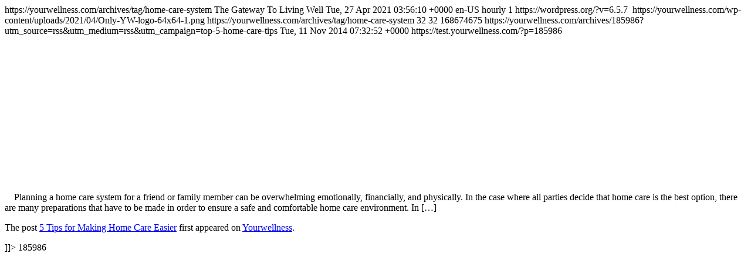

--- FILE ---
content_type: text/html; charset=UTF-8
request_url: https://yourwellness.com/archives/tag/home-care-system/feed
body_size: 1496
content:
 <?xml version="1.0" encoding="UTF-8"?><rss version="2.0"
	xmlns:content="http://purl.org/rss/1.0/modules/content/"
	xmlns:wfw="http://wellformedweb.org/CommentAPI/"
	xmlns:dc="http://purl.org/dc/elements/1.1/"
	xmlns:atom="http://www.w3.org/2005/Atom"
	xmlns:sy="http://purl.org/rss/1.0/modules/syndication/"
	xmlns:slash="http://purl.org/rss/1.0/modules/slash/"
	
	xmlns:georss="http://www.georss.org/georss"
	xmlns:geo="http://www.w3.org/2003/01/geo/wgs84_pos#"
	>

<channel>
	<title>home care system - Yourwellness</title>
	<atom:link href="https://yourwellness.com/archives/tag/home-care-system/feed" rel="self" type="application/rss+xml" />
	<link>https://yourwellness.com/archives/tag/home-care-system</link>
	<description>The Gateway To Living Well</description>
	<lastBuildDate>Tue, 27 Apr 2021 03:56:10 +0000</lastBuildDate>
	<language>en-US</language>
	<sy:updatePeriod>
	hourly	</sy:updatePeriod>
	<sy:updateFrequency>
	1	</sy:updateFrequency>
	<generator>https://wordpress.org/?v=6.5.7</generator>

<image>
	<url>https://yourwellness.com/wp-content/uploads/2021/04/Only-YW-logo-64x64-1.png</url>
	<title>home care system - Yourwellness</title>
	<link>https://yourwellness.com/archives/tag/home-care-system</link>
	<width>32</width>
	<height>32</height>
</image> 
<site xmlns="com-wordpress:feed-additions:1">168674675</site>	<item>
		<title>5 Tips for Making Home Care Easier</title>
		<link>https://yourwellness.com/archives/185986?utm_source=rss&#038;utm_medium=rss&#038;utm_campaign=top-5-home-care-tips</link>
		
		<dc:creator><![CDATA[Esther Park]]></dc:creator>
		<pubDate>Tue, 11 Nov 2014 07:32:52 +0000</pubDate>
				<category><![CDATA[Family Wellness]]></category>
		<category><![CDATA[Home care]]></category>
		<category><![CDATA[home care system]]></category>
		<category><![CDATA[home care tips]]></category>
		<category><![CDATA[in-home care]]></category>
		<category><![CDATA[transition to home care]]></category>
		<guid isPermaLink="false">https://test.yourwellness.com/?p=185986</guid>

					<description><![CDATA[<div style="margin-bottom:20px;"><img bv-data-src="https://yourwellness.com/wp-content/uploads/2014/11/iStock_000029736478_Medium.jpg"  width="400" height="250" src="data:image/svg+xml,%3Csvg%20xmlns='http://www.w3.org/2000/svg'%20viewBox='0%200%20400%20250'%3E%3C/svg%3E" class="attachment-post-thumbnail size-post-thumbnail wp-post-image bv-tag-attr-replace bv-lazyload-tag-img"   alt="" decoding="async" fetchpriority="high" bv-data-srcset="https://yourwellness.com/wp-content/uploads/2014/11/iStock_000029736478_Medium.jpg 400w, https://yourwellness.com/wp-content/uploads/2014/11/iStock_000029736478_Medium-64x40.jpg 64w"  sizes="(max-width: 400px) 100vw, 400px" /></div><p>&#160; &#160; Planning a home care system for a friend or family member can be overwhelming emotionally, financially, and physically. In the case where all parties decide that home care is the best option, there are many preparations that have to be made in order to ensure a safe and comfortable home care environment. In [&#8230;]</p>
<p>The post <a href="https://yourwellness.com/archives/185986">5 Tips for Making Home Care Easier</a> first appeared on <a href="https://yourwellness.com">Yourwellness</a>.</p>]]></description>
		
		
		
		<post-id xmlns="com-wordpress:feed-additions:1">185986</post-id>	</item>
	</channel>
</rss>
<!-- This website is optimized by Airlift. Learn more: https://airlift.net. Template:. Learn more: https://airlift.net. Template: 6887d4431906363c01a8aefe. Config Timestamp: 2025-07-28 19:49:22 UTC, Cached Timestamp: 2026-01-20 16:19:25 UTC -->